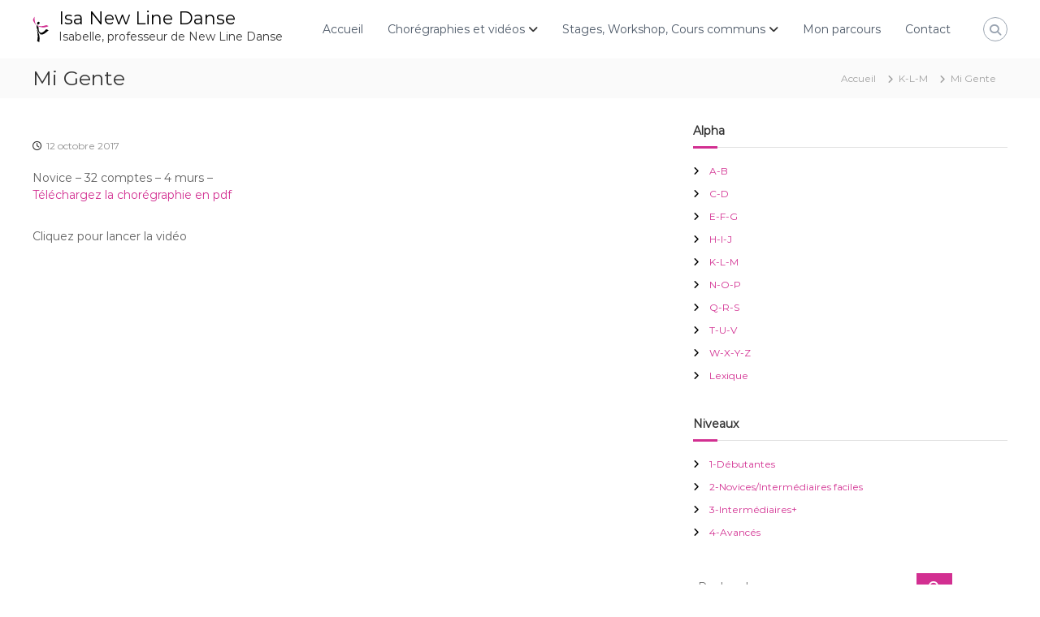

--- FILE ---
content_type: text/html; charset=UTF-8
request_url: https://www.isanewlinedanse.fr/mi-gente/
body_size: 12108
content:
<!DOCTYPE html>
<html lang="fr-FR">
<head>
<meta charset="UTF-8">
<meta name="viewport" content="width=device-width, initial-scale=1">
<link rel="profile" href="https://gmpg.org/xfn/11">

<title>Mi Gente &#8211; Isa New Line Danse</title>
<meta name='robots' content='max-image-preview:large' />
	<style>img:is([sizes="auto" i], [sizes^="auto," i]) { contain-intrinsic-size: 3000px 1500px }</style>
	<link rel="alternate" type="application/rss+xml" title="Isa New Line Danse &raquo; Flux" href="https://www.isanewlinedanse.fr/feed/" />
<link rel="alternate" type="application/rss+xml" title="Isa New Line Danse &raquo; Flux des commentaires" href="https://www.isanewlinedanse.fr/comments/feed/" />
<link rel="alternate" type="text/calendar" title="Isa New Line Danse &raquo; Flux iCal" href="https://www.isanewlinedanse.fr/evenements/?ical=1" />
<link rel="alternate" type="application/rss+xml" title="Isa New Line Danse &raquo; Mi Gente Flux des commentaires" href="https://www.isanewlinedanse.fr/mi-gente/feed/" />
<script type="text/javascript">
/* <![CDATA[ */
window._wpemojiSettings = {"baseUrl":"https:\/\/s.w.org\/images\/core\/emoji\/16.0.1\/72x72\/","ext":".png","svgUrl":"https:\/\/s.w.org\/images\/core\/emoji\/16.0.1\/svg\/","svgExt":".svg","source":{"concatemoji":"https:\/\/www.isanewlinedanse.fr\/wp-includes\/js\/wp-emoji-release.min.js?ver=6.8.3"}};
/*! This file is auto-generated */
!function(s,n){var o,i,e;function c(e){try{var t={supportTests:e,timestamp:(new Date).valueOf()};sessionStorage.setItem(o,JSON.stringify(t))}catch(e){}}function p(e,t,n){e.clearRect(0,0,e.canvas.width,e.canvas.height),e.fillText(t,0,0);var t=new Uint32Array(e.getImageData(0,0,e.canvas.width,e.canvas.height).data),a=(e.clearRect(0,0,e.canvas.width,e.canvas.height),e.fillText(n,0,0),new Uint32Array(e.getImageData(0,0,e.canvas.width,e.canvas.height).data));return t.every(function(e,t){return e===a[t]})}function u(e,t){e.clearRect(0,0,e.canvas.width,e.canvas.height),e.fillText(t,0,0);for(var n=e.getImageData(16,16,1,1),a=0;a<n.data.length;a++)if(0!==n.data[a])return!1;return!0}function f(e,t,n,a){switch(t){case"flag":return n(e,"\ud83c\udff3\ufe0f\u200d\u26a7\ufe0f","\ud83c\udff3\ufe0f\u200b\u26a7\ufe0f")?!1:!n(e,"\ud83c\udde8\ud83c\uddf6","\ud83c\udde8\u200b\ud83c\uddf6")&&!n(e,"\ud83c\udff4\udb40\udc67\udb40\udc62\udb40\udc65\udb40\udc6e\udb40\udc67\udb40\udc7f","\ud83c\udff4\u200b\udb40\udc67\u200b\udb40\udc62\u200b\udb40\udc65\u200b\udb40\udc6e\u200b\udb40\udc67\u200b\udb40\udc7f");case"emoji":return!a(e,"\ud83e\udedf")}return!1}function g(e,t,n,a){var r="undefined"!=typeof WorkerGlobalScope&&self instanceof WorkerGlobalScope?new OffscreenCanvas(300,150):s.createElement("canvas"),o=r.getContext("2d",{willReadFrequently:!0}),i=(o.textBaseline="top",o.font="600 32px Arial",{});return e.forEach(function(e){i[e]=t(o,e,n,a)}),i}function t(e){var t=s.createElement("script");t.src=e,t.defer=!0,s.head.appendChild(t)}"undefined"!=typeof Promise&&(o="wpEmojiSettingsSupports",i=["flag","emoji"],n.supports={everything:!0,everythingExceptFlag:!0},e=new Promise(function(e){s.addEventListener("DOMContentLoaded",e,{once:!0})}),new Promise(function(t){var n=function(){try{var e=JSON.parse(sessionStorage.getItem(o));if("object"==typeof e&&"number"==typeof e.timestamp&&(new Date).valueOf()<e.timestamp+604800&&"object"==typeof e.supportTests)return e.supportTests}catch(e){}return null}();if(!n){if("undefined"!=typeof Worker&&"undefined"!=typeof OffscreenCanvas&&"undefined"!=typeof URL&&URL.createObjectURL&&"undefined"!=typeof Blob)try{var e="postMessage("+g.toString()+"("+[JSON.stringify(i),f.toString(),p.toString(),u.toString()].join(",")+"));",a=new Blob([e],{type:"text/javascript"}),r=new Worker(URL.createObjectURL(a),{name:"wpTestEmojiSupports"});return void(r.onmessage=function(e){c(n=e.data),r.terminate(),t(n)})}catch(e){}c(n=g(i,f,p,u))}t(n)}).then(function(e){for(var t in e)n.supports[t]=e[t],n.supports.everything=n.supports.everything&&n.supports[t],"flag"!==t&&(n.supports.everythingExceptFlag=n.supports.everythingExceptFlag&&n.supports[t]);n.supports.everythingExceptFlag=n.supports.everythingExceptFlag&&!n.supports.flag,n.DOMReady=!1,n.readyCallback=function(){n.DOMReady=!0}}).then(function(){return e}).then(function(){var e;n.supports.everything||(n.readyCallback(),(e=n.source||{}).concatemoji?t(e.concatemoji):e.wpemoji&&e.twemoji&&(t(e.twemoji),t(e.wpemoji)))}))}((window,document),window._wpemojiSettings);
/* ]]> */
</script>
<style id='wp-emoji-styles-inline-css' type='text/css'>

	img.wp-smiley, img.emoji {
		display: inline !important;
		border: none !important;
		box-shadow: none !important;
		height: 1em !important;
		width: 1em !important;
		margin: 0 0.07em !important;
		vertical-align: -0.1em !important;
		background: none !important;
		padding: 0 !important;
	}
</style>
<link rel='stylesheet' id='wp-block-library-css' href='https://www.isanewlinedanse.fr/wp-includes/css/dist/block-library/style.min.css?ver=6.8.3' type='text/css' media='all' />
<style id='wp-block-library-theme-inline-css' type='text/css'>
.wp-block-audio :where(figcaption){color:#555;font-size:13px;text-align:center}.is-dark-theme .wp-block-audio :where(figcaption){color:#ffffffa6}.wp-block-audio{margin:0 0 1em}.wp-block-code{border:1px solid #ccc;border-radius:4px;font-family:Menlo,Consolas,monaco,monospace;padding:.8em 1em}.wp-block-embed :where(figcaption){color:#555;font-size:13px;text-align:center}.is-dark-theme .wp-block-embed :where(figcaption){color:#ffffffa6}.wp-block-embed{margin:0 0 1em}.blocks-gallery-caption{color:#555;font-size:13px;text-align:center}.is-dark-theme .blocks-gallery-caption{color:#ffffffa6}:root :where(.wp-block-image figcaption){color:#555;font-size:13px;text-align:center}.is-dark-theme :root :where(.wp-block-image figcaption){color:#ffffffa6}.wp-block-image{margin:0 0 1em}.wp-block-pullquote{border-bottom:4px solid;border-top:4px solid;color:currentColor;margin-bottom:1.75em}.wp-block-pullquote cite,.wp-block-pullquote footer,.wp-block-pullquote__citation{color:currentColor;font-size:.8125em;font-style:normal;text-transform:uppercase}.wp-block-quote{border-left:.25em solid;margin:0 0 1.75em;padding-left:1em}.wp-block-quote cite,.wp-block-quote footer{color:currentColor;font-size:.8125em;font-style:normal;position:relative}.wp-block-quote:where(.has-text-align-right){border-left:none;border-right:.25em solid;padding-left:0;padding-right:1em}.wp-block-quote:where(.has-text-align-center){border:none;padding-left:0}.wp-block-quote.is-large,.wp-block-quote.is-style-large,.wp-block-quote:where(.is-style-plain){border:none}.wp-block-search .wp-block-search__label{font-weight:700}.wp-block-search__button{border:1px solid #ccc;padding:.375em .625em}:where(.wp-block-group.has-background){padding:1.25em 2.375em}.wp-block-separator.has-css-opacity{opacity:.4}.wp-block-separator{border:none;border-bottom:2px solid;margin-left:auto;margin-right:auto}.wp-block-separator.has-alpha-channel-opacity{opacity:1}.wp-block-separator:not(.is-style-wide):not(.is-style-dots){width:100px}.wp-block-separator.has-background:not(.is-style-dots){border-bottom:none;height:1px}.wp-block-separator.has-background:not(.is-style-wide):not(.is-style-dots){height:2px}.wp-block-table{margin:0 0 1em}.wp-block-table td,.wp-block-table th{word-break:normal}.wp-block-table :where(figcaption){color:#555;font-size:13px;text-align:center}.is-dark-theme .wp-block-table :where(figcaption){color:#ffffffa6}.wp-block-video :where(figcaption){color:#555;font-size:13px;text-align:center}.is-dark-theme .wp-block-video :where(figcaption){color:#ffffffa6}.wp-block-video{margin:0 0 1em}:root :where(.wp-block-template-part.has-background){margin-bottom:0;margin-top:0;padding:1.25em 2.375em}
</style>
<style id='classic-theme-styles-inline-css' type='text/css'>
/*! This file is auto-generated */
.wp-block-button__link{color:#fff;background-color:#32373c;border-radius:9999px;box-shadow:none;text-decoration:none;padding:calc(.667em + 2px) calc(1.333em + 2px);font-size:1.125em}.wp-block-file__button{background:#32373c;color:#fff;text-decoration:none}
</style>
<style id='global-styles-inline-css' type='text/css'>
:root{--wp--preset--aspect-ratio--square: 1;--wp--preset--aspect-ratio--4-3: 4/3;--wp--preset--aspect-ratio--3-4: 3/4;--wp--preset--aspect-ratio--3-2: 3/2;--wp--preset--aspect-ratio--2-3: 2/3;--wp--preset--aspect-ratio--16-9: 16/9;--wp--preset--aspect-ratio--9-16: 9/16;--wp--preset--color--black: #000000;--wp--preset--color--cyan-bluish-gray: #abb8c3;--wp--preset--color--white: #ffffff;--wp--preset--color--pale-pink: #f78da7;--wp--preset--color--vivid-red: #cf2e2e;--wp--preset--color--luminous-vivid-orange: #ff6900;--wp--preset--color--luminous-vivid-amber: #fcb900;--wp--preset--color--light-green-cyan: #7bdcb5;--wp--preset--color--vivid-green-cyan: #00d084;--wp--preset--color--pale-cyan-blue: #8ed1fc;--wp--preset--color--vivid-cyan-blue: #0693e3;--wp--preset--color--vivid-purple: #9b51e0;--wp--preset--gradient--vivid-cyan-blue-to-vivid-purple: linear-gradient(135deg,rgba(6,147,227,1) 0%,rgb(155,81,224) 100%);--wp--preset--gradient--light-green-cyan-to-vivid-green-cyan: linear-gradient(135deg,rgb(122,220,180) 0%,rgb(0,208,130) 100%);--wp--preset--gradient--luminous-vivid-amber-to-luminous-vivid-orange: linear-gradient(135deg,rgba(252,185,0,1) 0%,rgba(255,105,0,1) 100%);--wp--preset--gradient--luminous-vivid-orange-to-vivid-red: linear-gradient(135deg,rgba(255,105,0,1) 0%,rgb(207,46,46) 100%);--wp--preset--gradient--very-light-gray-to-cyan-bluish-gray: linear-gradient(135deg,rgb(238,238,238) 0%,rgb(169,184,195) 100%);--wp--preset--gradient--cool-to-warm-spectrum: linear-gradient(135deg,rgb(74,234,220) 0%,rgb(151,120,209) 20%,rgb(207,42,186) 40%,rgb(238,44,130) 60%,rgb(251,105,98) 80%,rgb(254,248,76) 100%);--wp--preset--gradient--blush-light-purple: linear-gradient(135deg,rgb(255,206,236) 0%,rgb(152,150,240) 100%);--wp--preset--gradient--blush-bordeaux: linear-gradient(135deg,rgb(254,205,165) 0%,rgb(254,45,45) 50%,rgb(107,0,62) 100%);--wp--preset--gradient--luminous-dusk: linear-gradient(135deg,rgb(255,203,112) 0%,rgb(199,81,192) 50%,rgb(65,88,208) 100%);--wp--preset--gradient--pale-ocean: linear-gradient(135deg,rgb(255,245,203) 0%,rgb(182,227,212) 50%,rgb(51,167,181) 100%);--wp--preset--gradient--electric-grass: linear-gradient(135deg,rgb(202,248,128) 0%,rgb(113,206,126) 100%);--wp--preset--gradient--midnight: linear-gradient(135deg,rgb(2,3,129) 0%,rgb(40,116,252) 100%);--wp--preset--font-size--small: 13px;--wp--preset--font-size--medium: 20px;--wp--preset--font-size--large: 36px;--wp--preset--font-size--x-large: 42px;--wp--preset--spacing--20: 0.44rem;--wp--preset--spacing--30: 0.67rem;--wp--preset--spacing--40: 1rem;--wp--preset--spacing--50: 1.5rem;--wp--preset--spacing--60: 2.25rem;--wp--preset--spacing--70: 3.38rem;--wp--preset--spacing--80: 5.06rem;--wp--preset--shadow--natural: 6px 6px 9px rgba(0, 0, 0, 0.2);--wp--preset--shadow--deep: 12px 12px 50px rgba(0, 0, 0, 0.4);--wp--preset--shadow--sharp: 6px 6px 0px rgba(0, 0, 0, 0.2);--wp--preset--shadow--outlined: 6px 6px 0px -3px rgba(255, 255, 255, 1), 6px 6px rgba(0, 0, 0, 1);--wp--preset--shadow--crisp: 6px 6px 0px rgba(0, 0, 0, 1);}:where(.is-layout-flex){gap: 0.5em;}:where(.is-layout-grid){gap: 0.5em;}body .is-layout-flex{display: flex;}.is-layout-flex{flex-wrap: wrap;align-items: center;}.is-layout-flex > :is(*, div){margin: 0;}body .is-layout-grid{display: grid;}.is-layout-grid > :is(*, div){margin: 0;}:where(.wp-block-columns.is-layout-flex){gap: 2em;}:where(.wp-block-columns.is-layout-grid){gap: 2em;}:where(.wp-block-post-template.is-layout-flex){gap: 1.25em;}:where(.wp-block-post-template.is-layout-grid){gap: 1.25em;}.has-black-color{color: var(--wp--preset--color--black) !important;}.has-cyan-bluish-gray-color{color: var(--wp--preset--color--cyan-bluish-gray) !important;}.has-white-color{color: var(--wp--preset--color--white) !important;}.has-pale-pink-color{color: var(--wp--preset--color--pale-pink) !important;}.has-vivid-red-color{color: var(--wp--preset--color--vivid-red) !important;}.has-luminous-vivid-orange-color{color: var(--wp--preset--color--luminous-vivid-orange) !important;}.has-luminous-vivid-amber-color{color: var(--wp--preset--color--luminous-vivid-amber) !important;}.has-light-green-cyan-color{color: var(--wp--preset--color--light-green-cyan) !important;}.has-vivid-green-cyan-color{color: var(--wp--preset--color--vivid-green-cyan) !important;}.has-pale-cyan-blue-color{color: var(--wp--preset--color--pale-cyan-blue) !important;}.has-vivid-cyan-blue-color{color: var(--wp--preset--color--vivid-cyan-blue) !important;}.has-vivid-purple-color{color: var(--wp--preset--color--vivid-purple) !important;}.has-black-background-color{background-color: var(--wp--preset--color--black) !important;}.has-cyan-bluish-gray-background-color{background-color: var(--wp--preset--color--cyan-bluish-gray) !important;}.has-white-background-color{background-color: var(--wp--preset--color--white) !important;}.has-pale-pink-background-color{background-color: var(--wp--preset--color--pale-pink) !important;}.has-vivid-red-background-color{background-color: var(--wp--preset--color--vivid-red) !important;}.has-luminous-vivid-orange-background-color{background-color: var(--wp--preset--color--luminous-vivid-orange) !important;}.has-luminous-vivid-amber-background-color{background-color: var(--wp--preset--color--luminous-vivid-amber) !important;}.has-light-green-cyan-background-color{background-color: var(--wp--preset--color--light-green-cyan) !important;}.has-vivid-green-cyan-background-color{background-color: var(--wp--preset--color--vivid-green-cyan) !important;}.has-pale-cyan-blue-background-color{background-color: var(--wp--preset--color--pale-cyan-blue) !important;}.has-vivid-cyan-blue-background-color{background-color: var(--wp--preset--color--vivid-cyan-blue) !important;}.has-vivid-purple-background-color{background-color: var(--wp--preset--color--vivid-purple) !important;}.has-black-border-color{border-color: var(--wp--preset--color--black) !important;}.has-cyan-bluish-gray-border-color{border-color: var(--wp--preset--color--cyan-bluish-gray) !important;}.has-white-border-color{border-color: var(--wp--preset--color--white) !important;}.has-pale-pink-border-color{border-color: var(--wp--preset--color--pale-pink) !important;}.has-vivid-red-border-color{border-color: var(--wp--preset--color--vivid-red) !important;}.has-luminous-vivid-orange-border-color{border-color: var(--wp--preset--color--luminous-vivid-orange) !important;}.has-luminous-vivid-amber-border-color{border-color: var(--wp--preset--color--luminous-vivid-amber) !important;}.has-light-green-cyan-border-color{border-color: var(--wp--preset--color--light-green-cyan) !important;}.has-vivid-green-cyan-border-color{border-color: var(--wp--preset--color--vivid-green-cyan) !important;}.has-pale-cyan-blue-border-color{border-color: var(--wp--preset--color--pale-cyan-blue) !important;}.has-vivid-cyan-blue-border-color{border-color: var(--wp--preset--color--vivid-cyan-blue) !important;}.has-vivid-purple-border-color{border-color: var(--wp--preset--color--vivid-purple) !important;}.has-vivid-cyan-blue-to-vivid-purple-gradient-background{background: var(--wp--preset--gradient--vivid-cyan-blue-to-vivid-purple) !important;}.has-light-green-cyan-to-vivid-green-cyan-gradient-background{background: var(--wp--preset--gradient--light-green-cyan-to-vivid-green-cyan) !important;}.has-luminous-vivid-amber-to-luminous-vivid-orange-gradient-background{background: var(--wp--preset--gradient--luminous-vivid-amber-to-luminous-vivid-orange) !important;}.has-luminous-vivid-orange-to-vivid-red-gradient-background{background: var(--wp--preset--gradient--luminous-vivid-orange-to-vivid-red) !important;}.has-very-light-gray-to-cyan-bluish-gray-gradient-background{background: var(--wp--preset--gradient--very-light-gray-to-cyan-bluish-gray) !important;}.has-cool-to-warm-spectrum-gradient-background{background: var(--wp--preset--gradient--cool-to-warm-spectrum) !important;}.has-blush-light-purple-gradient-background{background: var(--wp--preset--gradient--blush-light-purple) !important;}.has-blush-bordeaux-gradient-background{background: var(--wp--preset--gradient--blush-bordeaux) !important;}.has-luminous-dusk-gradient-background{background: var(--wp--preset--gradient--luminous-dusk) !important;}.has-pale-ocean-gradient-background{background: var(--wp--preset--gradient--pale-ocean) !important;}.has-electric-grass-gradient-background{background: var(--wp--preset--gradient--electric-grass) !important;}.has-midnight-gradient-background{background: var(--wp--preset--gradient--midnight) !important;}.has-small-font-size{font-size: var(--wp--preset--font-size--small) !important;}.has-medium-font-size{font-size: var(--wp--preset--font-size--medium) !important;}.has-large-font-size{font-size: var(--wp--preset--font-size--large) !important;}.has-x-large-font-size{font-size: var(--wp--preset--font-size--x-large) !important;}
:where(.wp-block-post-template.is-layout-flex){gap: 1.25em;}:where(.wp-block-post-template.is-layout-grid){gap: 1.25em;}
:where(.wp-block-columns.is-layout-flex){gap: 2em;}:where(.wp-block-columns.is-layout-grid){gap: 2em;}
:root :where(.wp-block-pullquote){font-size: 1.5em;line-height: 1.6;}
</style>
<link rel='stylesheet' id='dashicons-css' href='https://www.isanewlinedanse.fr/wp-includes/css/dashicons.min.css?ver=6.8.3' type='text/css' media='all' />
<link rel='stylesheet' id='everest-forms-general-css' href='https://www.isanewlinedanse.fr/wp-content/plugins/everest-forms/assets/css/everest-forms.css?ver=3.2.2' type='text/css' media='all' />
<link rel='stylesheet' id='jquery-intl-tel-input-css' href='https://www.isanewlinedanse.fr/wp-content/plugins/everest-forms/assets/css/intlTelInput.css?ver=3.2.2' type='text/css' media='all' />
<link rel='stylesheet' id='foobox-free-min-css' href='https://www.isanewlinedanse.fr/wp-content/plugins/foobox-image-lightbox/free/css/foobox.free.min.css?ver=2.7.34' type='text/css' media='all' />
<link rel='stylesheet' id='font-awesome-4-css' href='https://www.isanewlinedanse.fr/wp-content/themes/flash/css/v4-shims.min.css?ver=4.7.0' type='text/css' media='all' />
<link rel='stylesheet' id='font-awesome-all-css' href='https://www.isanewlinedanse.fr/wp-content/themes/flash/css/all.min.css?ver=6.7.2' type='text/css' media='all' />
<link rel='stylesheet' id='font-awesome-solid-css' href='https://www.isanewlinedanse.fr/wp-content/themes/flash/css/solid.min.css?ver=6.7.2' type='text/css' media='all' />
<link rel='stylesheet' id='font-awesome-regular-css' href='https://www.isanewlinedanse.fr/wp-content/themes/flash/css/regular.min.css?ver=6.7.2' type='text/css' media='all' />
<link rel='stylesheet' id='font-awesome-brands-css' href='https://www.isanewlinedanse.fr/wp-content/themes/flash/css/brands.min.css?ver=6.7.2' type='text/css' media='all' />
<link rel='stylesheet' id='flash-style-css' href='https://www.isanewlinedanse.fr/wp-content/themes/flash/style.css?ver=6.8.3' type='text/css' media='all' />
<style id='flash-style-inline-css' type='text/css'>

	/* Custom Link Color */
	#site-navigation ul li:hover > a, #site-navigation ul li.current-menu-item > a, #site-navigation ul li.current_page_item > a, #site-navigation ul li.current_page_ancestor > a, #site-navigation ul li.current-menu-ancestor > a,#site-navigation ul.sub-menu li:hover > a,#site-navigation ul li ul.sub-menu li.menu-item-has-children ul li:hover > a,#site-navigation ul li ul.sub-menu li.menu-item-has-children:hover > .menu-item,body.transparent #masthead .header-bottom #site-navigation ul li:hover > .menu-item,body.transparent #masthead .header-bottom #site-navigation ul li:hover > a,body.transparent #masthead .header-bottom #site-navigation ul.sub-menu li:hover > a,body.transparent #masthead .header-bottom #site-navigation ul.sub-menu li.menu-item-has-children ul li:hover > a,body.transparent.header-sticky #masthead-sticky-wrapper #masthead .header-bottom #site-navigation ul.sub-menu li > a:hover,.tg-service-widget .service-title-wrap a:hover,.tg-service-widget .service-more,.feature-product-section .button-group button:hover ,.fun-facts-section .fun-facts-icon-wrap,.fun-facts-section .tg-fun-facts-widget.tg-fun-facts-layout-2 .counter-wrapper,.blog-section .tg-blog-widget-layout-2 .blog-content .read-more-container .read-more a,footer.footer-layout #top-footer .widget-title::first-letter,footer.footer-layout #top-footer .widget ul li a:hover,footer.footer-layout #bottom-footer .copyright .copyright-text a:hover,footer.footer-layout #bottom-footer .footer-menu ul li a:hover,.archive #primary .entry-content-block h2.entry-title a:hover,.blog #primary .entry-content-block h2.entry-title a:hover,#secondary .widget ul li a:hover,.woocommerce-Price-amount.amount,.team-wrapper .team-content-wrapper .team-social a:hover,.testimonial-container .testimonial-wrapper .testimonial-slide .testominial-content-wrapper .testimonial-icon,.footer-menu li a:hover,.tg-feature-product-filter-layout .button.is-checked:hover,.testimonial-container .testimonial-icon,#site-navigation ul li.menu-item-has-children:hover > .sub-toggle,.woocommerce-error::before, .woocommerce-info::before, .woocommerce-message::before,#primary .post .entry-content-block .entry-meta a:hover,#primary .post .entry-content-block .entry-meta span:hover,.entry-meta span:hover a,.post .entry-content-block .entry-footer span a:hover,#secondary .widget ul li a,#comments .comment-list article.comment-body .reply a,.tg-slider-widget .btn-wrapper a,.entry-content a, .related-posts-wrapper .entry-title a:hover,
		.related-posts-wrapper .entry-meta > span a:hover{
			color: #d22f91;
	}

	.blog-section .tg-blog-widget-layout-1 .tg-blog-widget:hover, #scroll-up,.header-bottom .search-wrap .search-box .searchform .btn:hover,.header-bottom .cart-wrap .flash-cart-views a span,body.transparent #masthead .header-bottom #site-navigation ul li a::before,.tg-slider-widget.slider-dark .btn-wrapper a:hover, .section-title:after,.about-section .about-content-wrapper .btn-wrapper a,.tg-service-widget .service-icon-wrap,.team-wrapper .team-content-wrapper .team-designation:after,.call-to-action-section .btn-wrapper a:hover,.blog-section .tg-blog-widget-layout-1:hover,.blog-section .tg-blog-widget-layout-2 .post-image .entry-date,.blog-section .tg-blog-widget-layout-2 .blog-content .post-readmore,.pricing-table-section .tg-pricing-table-widget:hover,.pricing-table-section .tg-pricing-table-widget.tg-pricing-table-layout-2 .pricing,.pricing-table-section .tg-pricing-table-widget.tg-pricing-table-layout-2 .btn-wrapper a,footer.footer-layout #top-footer .widget_tag_cloud .tagcloud a:hover,#secondary .widget-title:after, #secondary .searchform .btn:hover,#primary .searchform .btn:hover,  #respond #commentform .form-submit input,.woocommerce span.onsale, .woocommerce ul.products li.product .onsale,.woocommerce ul.products li.product .button,.woocommerce #respond input#submit.alt,.woocommerce a.button.alt,.woocommerce button.button.alt,.woocommerce input.button.alt,.added_to_cart.wc-forward,.testimonial-container .swiper-pagination.testimonial-pager .swiper-pagination-bullet:hover, .testimonial-container .swiper-pagination.testimonial-pager .swiper-pagination-bullet.swiper-pagination-bullet-active,.header-bottom .searchform .btn,.navigation .nav-links a:hover, .bttn:hover, button, input[type="button"]:hover, input[type="reset"]:hover, input[type="submit"]:hover,.tg-slider-widget .btn-wrapper a:hover  {
		background-color: #d22f91;
	}
	.feature-product-section .tg-feature-product-layout-2 .tg-container .tg-column-wrapper .tg-feature-product-widget .featured-image-desc, .tg-team-widget.tg-team-layout-3 .team-wrapper .team-img .team-social {
		background-color: rgba( 210, 47, 145, 0.8);
	}
	#respond #commentform .form-submit input:hover{
	background-color: #be1b7d;
	}

	.tg-slider-widget.slider-dark .btn-wrapper a:hover,.call-to-action-section .btn-wrapper a:hover,footer.footer-layout #top-footer .widget_tag_cloud .tagcloud a:hover,.woocommerce-error, .woocommerce-info, .woocommerce-message,#comments .comment-list article.comment-body .reply a::before,.tg-slider-widget .btn-wrapper a, .tg-slider-widget .btn-wrapper a:hover {
		border-color: #d22f91;
	}
	body.transparent.header-sticky #masthead-sticky-wrapper.is-sticky #site-navigation ul li.current-flash-item a, #site-navigation ul li.current-flash-item a, body.transparent.header-sticky #masthead-sticky-wrapper #site-navigation ul li:hover > a,body.transparent #site-navigation ul li:hover .sub-toggle{
			color: #d22f91;
		}

	.tg-service-widget .service-icon-wrap:after{
			border-top-color: #d22f91;
		}
	body.transparent.header-sticky #masthead-sticky-wrapper .search-wrap .search-icon:hover, body.transparent .search-wrap .search-icon:hover, .header-bottom .search-wrap .search-icon:hover {
	  border-color: #d22f91;
	}
	body.transparent.header-sticky #masthead-sticky-wrapper .search-wrap .search-icon:hover, body.transparent #masthead .header-bottom .search-wrap .search-icon:hover, .header-bottom .search-wrap .search-icon:hover,.breadcrumb-trail.breadcrumbs .trail-items li:first-child span:hover,.breadcrumb-trail.breadcrumbs .trail-items li span:hover a {
	  color: #d22f91;
	}
	.woocommerce ul.products li.product .button:hover, .woocommerce #respond input#submit.alt:hover, .woocommerce a.button.alt:hover, .woocommerce button.button.alt:hover, .woocommerce input.button.alt:hover,.added_to_cart.wc-forward:hover{
		background-color: #be1b7d;
	}
	#preloader-background span {
		background-color: #be1b7d;
	}
	#preloader-background span {
		--primary-color : #be1b7d;
	}
	.feature-product-section .tg-feature-product-widget .featured-image-desc::before,.blog-section .row:nth-child(odd) .tg-blog-widget:hover .post-image::before{
			border-right-color: #d22f91;
		}
	.feature-product-section .tg-feature-product-widget .featured-image-desc::before,.blog-section .row:nth-child(odd) .tg-blog-widget:hover .post-image::before,footer.footer-layout #top-footer .widget-title,.blog-section .row:nth-child(2n) .tg-blog-widget:hover .post-image::before{
		border-left-color: #d22f91;
	}
	.blog-section .tg-blog-widget-layout-2 .entry-title a:hover,
	.blog-section .tg-blog-widget-layout-2 .tg-blog-widget:hover .blog-content .entry-title a:hover,
	.tg-blog-widget-layout-2 .read-more-container .entry-author:hover a,
	.tg-blog-widget-layout-2 .read-more-container .entry-author:hover,
	.blog-section .tg-blog-widget-layout-2 .read-more-container .read-more:hover a{
			color: #be1b7d;
		}

	.tg-service-widget .service-more:hover{
		color: #be1b7d;
	}

	@media(max-width: 980px){
		#site-navigation ul li.menu-item-has-children span.sub-toggle {
			background-color: #d22f91;
		}
	}

		@media screen and (min-width: 56.875em) {
			.main-navigation li:hover > a,
			.main-navigation li.focus > a {
				color: #d22f91;
			}
		}
	
</style>
<link rel='stylesheet' id='responsive-css' href='https://www.isanewlinedanse.fr/wp-content/themes/flash/css/responsive.min.css?ver=6.8.3' type='text/css' media='' />
<style id='akismet-widget-style-inline-css' type='text/css'>

			.a-stats {
				--akismet-color-mid-green: #357b49;
				--akismet-color-white: #fff;
				--akismet-color-light-grey: #f6f7f7;

				max-width: 350px;
				width: auto;
			}

			.a-stats * {
				all: unset;
				box-sizing: border-box;
			}

			.a-stats strong {
				font-weight: 600;
			}

			.a-stats a.a-stats__link,
			.a-stats a.a-stats__link:visited,
			.a-stats a.a-stats__link:active {
				background: var(--akismet-color-mid-green);
				border: none;
				box-shadow: none;
				border-radius: 8px;
				color: var(--akismet-color-white);
				cursor: pointer;
				display: block;
				font-family: -apple-system, BlinkMacSystemFont, 'Segoe UI', 'Roboto', 'Oxygen-Sans', 'Ubuntu', 'Cantarell', 'Helvetica Neue', sans-serif;
				font-weight: 500;
				padding: 12px;
				text-align: center;
				text-decoration: none;
				transition: all 0.2s ease;
			}

			/* Extra specificity to deal with TwentyTwentyOne focus style */
			.widget .a-stats a.a-stats__link:focus {
				background: var(--akismet-color-mid-green);
				color: var(--akismet-color-white);
				text-decoration: none;
			}

			.a-stats a.a-stats__link:hover {
				filter: brightness(110%);
				box-shadow: 0 4px 12px rgba(0, 0, 0, 0.06), 0 0 2px rgba(0, 0, 0, 0.16);
			}

			.a-stats .count {
				color: var(--akismet-color-white);
				display: block;
				font-size: 1.5em;
				line-height: 1.4;
				padding: 0 13px;
				white-space: nowrap;
			}
		
</style>
<script type="text/javascript" src="https://www.isanewlinedanse.fr/wp-includes/js/jquery/jquery.min.js?ver=3.7.1" id="jquery-core-js"></script>
<script type="text/javascript" src="https://www.isanewlinedanse.fr/wp-includes/js/jquery/jquery-migrate.min.js?ver=3.4.1" id="jquery-migrate-js"></script>
<script type="text/javascript" id="foobox-free-min-js-before">
/* <![CDATA[ */
/* Run FooBox FREE (v2.7.34) */
var FOOBOX = window.FOOBOX = {
	ready: true,
	disableOthers: false,
	o: {wordpress: { enabled: true }, countMessage:'image %index of %total', captions: { dataTitle: ["captionTitle","title"], dataDesc: ["captionDesc","description"] }, rel: '', excludes:'.fbx-link,.nofoobox,.nolightbox,a[href*="pinterest.com/pin/create/button/"]', affiliate : { enabled: false }},
	selectors: [
		".gallery", ".wp-block-gallery", ".wp-caption", ".wp-block-image", "a:has(img[class*=wp-image-])", ".foobox"
	],
	pre: function( $ ){
		// Custom JavaScript (Pre)
		
	},
	post: function( $ ){
		// Custom JavaScript (Post)
		
		// Custom Captions Code
		
	},
	custom: function( $ ){
		// Custom Extra JS
		
	}
};
/* ]]> */
</script>
<script type="text/javascript" src="https://www.isanewlinedanse.fr/wp-content/plugins/foobox-image-lightbox/free/js/foobox.free.min.js?ver=2.7.34" id="foobox-free-min-js"></script>
<link rel="https://api.w.org/" href="https://www.isanewlinedanse.fr/wp-json/" /><link rel="alternate" title="JSON" type="application/json" href="https://www.isanewlinedanse.fr/wp-json/wp/v2/posts/984" /><link rel="EditURI" type="application/rsd+xml" title="RSD" href="https://www.isanewlinedanse.fr/xmlrpc.php?rsd" />
<meta name="generator" content="WordPress 6.8.3" />
<meta name="generator" content="Everest Forms 3.2.2" />
<link rel="canonical" href="https://www.isanewlinedanse.fr/mi-gente/" />
<link rel='shortlink' href='https://www.isanewlinedanse.fr/?p=984' />
<link rel="alternate" title="oEmbed (JSON)" type="application/json+oembed" href="https://www.isanewlinedanse.fr/wp-json/oembed/1.0/embed?url=https%3A%2F%2Fwww.isanewlinedanse.fr%2Fmi-gente%2F" />
<link rel="alternate" title="oEmbed (XML)" type="text/xml+oembed" href="https://www.isanewlinedanse.fr/wp-json/oembed/1.0/embed?url=https%3A%2F%2Fwww.isanewlinedanse.fr%2Fmi-gente%2F&#038;format=xml" />
<!-- start Simple Custom CSS and JS -->
<style type="text/css">
/*Permet de faire prendre toute la largeur sur la page chorégraphie*/
.blog .entry-content-block {width:100%;}

/*Suppression de l'incone + dans le widget compteurs animés*/
.fa-plus{display:none;}

/*Changement de coleur du widget compteurs animés*/
.fun-facts-section{ color:#000; }
.fun-facts-section .fun-facts-title-wrap{ color:#000; }

/*Changement de position des textes du widget slider*/
.tg-slider-widget .slider-content{top:70%; bottom:30%;}

/*Suppression des résumés des choré dans la page archives*/
/*.entry-content-block .entry-content p{display:none;}*/
</style>
<!-- end Simple Custom CSS and JS -->
<meta name="tec-api-version" content="v1"><meta name="tec-api-origin" content="https://www.isanewlinedanse.fr"><link rel="alternate" href="https://www.isanewlinedanse.fr/wp-json/tribe/events/v1/" /><link rel="pingback" href="https://www.isanewlinedanse.fr/xmlrpc.php"><link rel="icon" href="https://www.isanewlinedanse.fr/wp-content/uploads/2014/05/isa-logo-mini.png" sizes="32x32" />
<link rel="icon" href="https://www.isanewlinedanse.fr/wp-content/uploads/2014/05/isa-logo-mini.png" sizes="192x192" />
<link rel="apple-touch-icon" href="https://www.isanewlinedanse.fr/wp-content/uploads/2014/05/isa-logo-mini.png" />
<meta name="msapplication-TileImage" content="https://www.isanewlinedanse.fr/wp-content/uploads/2014/05/isa-logo-mini.png" />
<style id="kirki-inline-styles">body{font-family:Montserrat;font-weight:400;}/* cyrillic-ext */
@font-face {
  font-family: 'Montserrat';
  font-style: normal;
  font-weight: 400;
  font-display: swap;
  src: url(https://www.isanewlinedanse.fr/wp-content/fonts/montserrat/font) format('woff');
  unicode-range: U+0460-052F, U+1C80-1C8A, U+20B4, U+2DE0-2DFF, U+A640-A69F, U+FE2E-FE2F;
}
/* cyrillic */
@font-face {
  font-family: 'Montserrat';
  font-style: normal;
  font-weight: 400;
  font-display: swap;
  src: url(https://www.isanewlinedanse.fr/wp-content/fonts/montserrat/font) format('woff');
  unicode-range: U+0301, U+0400-045F, U+0490-0491, U+04B0-04B1, U+2116;
}
/* vietnamese */
@font-face {
  font-family: 'Montserrat';
  font-style: normal;
  font-weight: 400;
  font-display: swap;
  src: url(https://www.isanewlinedanse.fr/wp-content/fonts/montserrat/font) format('woff');
  unicode-range: U+0102-0103, U+0110-0111, U+0128-0129, U+0168-0169, U+01A0-01A1, U+01AF-01B0, U+0300-0301, U+0303-0304, U+0308-0309, U+0323, U+0329, U+1EA0-1EF9, U+20AB;
}
/* latin-ext */
@font-face {
  font-family: 'Montserrat';
  font-style: normal;
  font-weight: 400;
  font-display: swap;
  src: url(https://www.isanewlinedanse.fr/wp-content/fonts/montserrat/font) format('woff');
  unicode-range: U+0100-02BA, U+02BD-02C5, U+02C7-02CC, U+02CE-02D7, U+02DD-02FF, U+0304, U+0308, U+0329, U+1D00-1DBF, U+1E00-1E9F, U+1EF2-1EFF, U+2020, U+20A0-20AB, U+20AD-20C0, U+2113, U+2C60-2C7F, U+A720-A7FF;
}
/* latin */
@font-face {
  font-family: 'Montserrat';
  font-style: normal;
  font-weight: 400;
  font-display: swap;
  src: url(https://www.isanewlinedanse.fr/wp-content/fonts/montserrat/font) format('woff');
  unicode-range: U+0000-00FF, U+0131, U+0152-0153, U+02BB-02BC, U+02C6, U+02DA, U+02DC, U+0304, U+0308, U+0329, U+2000-206F, U+20AC, U+2122, U+2191, U+2193, U+2212, U+2215, U+FEFF, U+FFFD;
}/* cyrillic-ext */
@font-face {
  font-family: 'Montserrat';
  font-style: normal;
  font-weight: 400;
  font-display: swap;
  src: url(https://www.isanewlinedanse.fr/wp-content/fonts/montserrat/font) format('woff');
  unicode-range: U+0460-052F, U+1C80-1C8A, U+20B4, U+2DE0-2DFF, U+A640-A69F, U+FE2E-FE2F;
}
/* cyrillic */
@font-face {
  font-family: 'Montserrat';
  font-style: normal;
  font-weight: 400;
  font-display: swap;
  src: url(https://www.isanewlinedanse.fr/wp-content/fonts/montserrat/font) format('woff');
  unicode-range: U+0301, U+0400-045F, U+0490-0491, U+04B0-04B1, U+2116;
}
/* vietnamese */
@font-face {
  font-family: 'Montserrat';
  font-style: normal;
  font-weight: 400;
  font-display: swap;
  src: url(https://www.isanewlinedanse.fr/wp-content/fonts/montserrat/font) format('woff');
  unicode-range: U+0102-0103, U+0110-0111, U+0128-0129, U+0168-0169, U+01A0-01A1, U+01AF-01B0, U+0300-0301, U+0303-0304, U+0308-0309, U+0323, U+0329, U+1EA0-1EF9, U+20AB;
}
/* latin-ext */
@font-face {
  font-family: 'Montserrat';
  font-style: normal;
  font-weight: 400;
  font-display: swap;
  src: url(https://www.isanewlinedanse.fr/wp-content/fonts/montserrat/font) format('woff');
  unicode-range: U+0100-02BA, U+02BD-02C5, U+02C7-02CC, U+02CE-02D7, U+02DD-02FF, U+0304, U+0308, U+0329, U+1D00-1DBF, U+1E00-1E9F, U+1EF2-1EFF, U+2020, U+20A0-20AB, U+20AD-20C0, U+2113, U+2C60-2C7F, U+A720-A7FF;
}
/* latin */
@font-face {
  font-family: 'Montserrat';
  font-style: normal;
  font-weight: 400;
  font-display: swap;
  src: url(https://www.isanewlinedanse.fr/wp-content/fonts/montserrat/font) format('woff');
  unicode-range: U+0000-00FF, U+0131, U+0152-0153, U+02BB-02BC, U+02C6, U+02DA, U+02DC, U+0304, U+0308, U+0329, U+2000-206F, U+20AC, U+2122, U+2191, U+2193, U+2212, U+2215, U+FEFF, U+FFFD;
}/* cyrillic-ext */
@font-face {
  font-family: 'Montserrat';
  font-style: normal;
  font-weight: 400;
  font-display: swap;
  src: url(https://www.isanewlinedanse.fr/wp-content/fonts/montserrat/font) format('woff');
  unicode-range: U+0460-052F, U+1C80-1C8A, U+20B4, U+2DE0-2DFF, U+A640-A69F, U+FE2E-FE2F;
}
/* cyrillic */
@font-face {
  font-family: 'Montserrat';
  font-style: normal;
  font-weight: 400;
  font-display: swap;
  src: url(https://www.isanewlinedanse.fr/wp-content/fonts/montserrat/font) format('woff');
  unicode-range: U+0301, U+0400-045F, U+0490-0491, U+04B0-04B1, U+2116;
}
/* vietnamese */
@font-face {
  font-family: 'Montserrat';
  font-style: normal;
  font-weight: 400;
  font-display: swap;
  src: url(https://www.isanewlinedanse.fr/wp-content/fonts/montserrat/font) format('woff');
  unicode-range: U+0102-0103, U+0110-0111, U+0128-0129, U+0168-0169, U+01A0-01A1, U+01AF-01B0, U+0300-0301, U+0303-0304, U+0308-0309, U+0323, U+0329, U+1EA0-1EF9, U+20AB;
}
/* latin-ext */
@font-face {
  font-family: 'Montserrat';
  font-style: normal;
  font-weight: 400;
  font-display: swap;
  src: url(https://www.isanewlinedanse.fr/wp-content/fonts/montserrat/font) format('woff');
  unicode-range: U+0100-02BA, U+02BD-02C5, U+02C7-02CC, U+02CE-02D7, U+02DD-02FF, U+0304, U+0308, U+0329, U+1D00-1DBF, U+1E00-1E9F, U+1EF2-1EFF, U+2020, U+20A0-20AB, U+20AD-20C0, U+2113, U+2C60-2C7F, U+A720-A7FF;
}
/* latin */
@font-face {
  font-family: 'Montserrat';
  font-style: normal;
  font-weight: 400;
  font-display: swap;
  src: url(https://www.isanewlinedanse.fr/wp-content/fonts/montserrat/font) format('woff');
  unicode-range: U+0000-00FF, U+0131, U+0152-0153, U+02BB-02BC, U+02C6, U+02DA, U+02DC, U+0304, U+0308, U+0329, U+2000-206F, U+20AC, U+2122, U+2191, U+2193, U+2212, U+2215, U+FEFF, U+FFFD;
}</style></head>

<body class="wp-singular post-template-default single single-post postid-984 single-format-standard wp-custom-logo wp-embed-responsive wp-theme-flash everest-forms-no-js tribe-no-js  left-logo-right-menu right-sidebar">


<div id="preloader-background">
	<div id="spinners">
		<div id="preloader">
			<span></span>
			<span></span>
			<span></span>
			<span></span>
			<span></span>
		</div>
	</div>
</div>


<div id="page" class="site">
	<a class="skip-link screen-reader-text" href="#content">Aller au contenu</a>

	
	<header id="masthead" class="site-header" role="banner">
				<div class="header-top">
			<div class="tg-container">
				<div class="tg-column-wrapper clearfix">
					<div class="left-content">
											</div>
					<div class="right-content">
											</div>
				</div>
			</div>
		</div>
		
		<div class="header-bottom">
			<div class="tg-container">

				<div class="logo">
										<figure class="logo-image">
						<a href="https://www.isanewlinedanse.fr/" class="custom-logo-link" rel="home"><img width="20" height="32" src="https://www.isanewlinedanse.fr/wp-content/uploads/2014/05/isa-logo-mini.png" class="custom-logo" alt="Isa New Line Danse" decoding="async" /></a>											</figure>
					
					<div class="logo-text site-branding">
													<p class="site-title"><a href="https://www.isanewlinedanse.fr/" rel="home">Isa New Line Danse</a></p>
													<p class="site-description">Isabelle, professeur de New Line Danse</p>
											</div>
				</div>
				<div class="site-navigation-wrapper">
					<nav id="site-navigation" class="main-navigation" role="navigation">
						<div class="menu-toggle">
							<i class="fa fa-bars"></i>
						</div>
						<div class="menu-menu-principal-container"><ul id="primary-menu" class="menu"><li id="menu-item-1539" class="menu-item menu-item-type-post_type menu-item-object-page menu-item-home menu-item-1539"><a href="https://www.isanewlinedanse.fr/">Accueil</a></li>
<li id="menu-item-1550" class="menu-item menu-item-type-post_type menu-item-object-page current_page_parent menu-item-has-children menu-item-1550"><a href="https://www.isanewlinedanse.fr/choregraphies-et-videos/">Chorégraphies et vidéos</a>
<ul class="sub-menu">
	<li id="menu-item-1956" class="menu-item menu-item-type-taxonomy menu-item-object-category menu-item-1956"><a href="https://www.isanewlinedanse.fr/category/nouveautes/">Nouveautés</a></li>
	<li id="menu-item-4872" class="menu-item menu-item-type-post_type menu-item-object-page menu-item-4872"><a href="https://www.isanewlinedanse.fr/liste-des-choregraphies/">Liste des chorégraphies</a></li>
</ul>
</li>
<li id="menu-item-1903" class="menu-item menu-item-type-post_type menu-item-object-page menu-item-has-children menu-item-1903"><a href="https://www.isanewlinedanse.fr/stages-workshop-week-end/">Stages, Workshop, Cours communs</a>
<ul class="sub-menu">
	<li id="menu-item-1729" class="menu-item menu-item-type-post_type_archive menu-item-object-tribe_events menu-item-1729"><a href="https://www.isanewlinedanse.fr/evenements/">Calendrier</a></li>
</ul>
</li>
<li id="menu-item-1598" class="menu-item menu-item-type-post_type menu-item-object-page menu-item-1598"><a href="https://www.isanewlinedanse.fr/mon-parcours/">Mon parcours</a></li>
<li id="menu-item-1624" class="menu-item menu-item-type-post_type menu-item-object-page menu-item-1624"><a href="https://www.isanewlinedanse.fr/contact/">Contact</a></li>
</ul></div>					</nav><!-- #site-navigation -->

					
									</div>

				<div class="header-action-container">
					
										<div class="search-wrap">
						<div class="search-icon">
							<i class="fa fa-search"></i>
						</div>
						<div class="search-box">
							
<form role="search" method="get" class="searchform" action="https://www.isanewlinedanse.fr/">
	<label>
		<span class="screen-reader-text">Rechercher :</span>
		<input type="search" class="search-field" placeholder="Recherche&hellip;" value="" name="s" />
	</label>
	<button type="submit" class="search-submit btn search-btn"><span class="screen-reader-text">Rechercher</span><i class="fa fa-search"></i></button>
</form>
						</div>
					</div>
									</div>
			</div>
		</div>
	</header><!-- #masthead -->

	
	
		<nav id="flash-breadcrumbs" class="breadcrumb-trail breadcrumbs">
		<div class="tg-container">
			<h1 class="trail-title">Mi Gente</h1>			<ul class="trail-items"><li class="trail-item trail-begin"><a class="trail-home" href="https://www.isanewlinedanse.fr" title="Accueil"><span>Accueil</span></a></li><li class="trail-item item-category"><span><a href="https://www.isanewlinedanse.fr/category/k-l-m/">K-L-M</a></span></li><li class="trail-item"><span>Mi Gente</span></li></ul>		</div>
	</nav>
	
	
	<div id="content" class="site-content">
		<div class="tg-container">

	
	<div id="primary" class="content-area">
		<main id="main" class="site-main" role="main">

		
<article id="post-984" class="post-984 post type-post status-publish format-standard hentry category-k-l-m">

	
		
	<div class="entry-content-block">
		<header class="entry-header">
			<div class="entry-title hidden">Mi Gente</div>		</header><!-- .entry-header -->

				<div class="entry-meta">
			<span class="entry-date"><i class="fa fa-clock-o"></i><a href="https://www.isanewlinedanse.fr/mi-gente/" rel="bookmark"><time class="date published" datetime="2017-10-12T19:51:06+02:00">12 octobre 2017</time><time class="updated" datetime="2019-10-12T21:40:04+02:00">12 octobre 2019</time></a></span>		</div><!-- .entry-meta -->
		
		<div class="entry-content">
							<p>Novice &#8211; 32 comptes &#8211; 4 murs &#8211;<br />
<a href="http://www.isanewlinedanse.fr/wp-content/uploads/2017/10/Mi-Gente.pdf" target="_blank" rel="noopener noreferrer">Téléchargez la chorégraphie en pdf</a></p>
<p>Cliquez pour lancer la vidéo</p>
<p><iframe title="Mi gente (line danse)" width="780" height="439" src="https://www.youtube.com/embed/WsaUlrezu3Q?feature=oembed" frameborder="0" allow="accelerometer; autoplay; encrypted-media; gyroscope; picture-in-picture" allowfullscreen></iframe></p>
								</div><!-- .entry-content -->

		<footer class="entry-footer">
			<span class="cat-links"><i class="fa fa-folder-open"></i> <a href="https://www.isanewlinedanse.fr/category/k-l-m/" rel="category tag">K-L-M</a> </span>		</footer><!-- .entry-footer -->
	</div>

	
</article><!-- #post-## -->

	<nav class="navigation post-navigation" aria-label="Publications">
		<h2 class="screen-reader-text">Navigation de l’article</h2>
		<div class="nav-links"><div class="nav-previous"><a href="https://www.isanewlinedanse.fr/coco-banana/" rel="prev"><span><i class="fa fa-angle-left"></i></span>
		<span class="entry-title">Coco banana</span></a></div><div class="nav-next"><a href="https://www.isanewlinedanse.fr/babylon/" rel="next"><span><i class="fa fa-angle-right"></i></span>
		<span class="entry-title">Babylon</span></a></div></div>
	</nav>
		</main><!-- #main -->
	</div><!-- #primary -->

	
	<aside id="secondary" class="widget-area" role="complementary">

	
	<section id="nav_menu-2" class="widget widget_nav_menu"><h3 class="widget-title">Alpha</h3><div class="menu-choregraphies-container"><ul id="menu-choregraphies" class="menu"><li id="menu-item-1865" class="menu-item menu-item-type-taxonomy menu-item-object-category menu-item-1865"><a href="https://www.isanewlinedanse.fr/category/a-b/">A-B</a></li>
<li id="menu-item-1864" class="menu-item menu-item-type-taxonomy menu-item-object-category menu-item-1864"><a href="https://www.isanewlinedanse.fr/category/c-d/">C-D</a></li>
<li id="menu-item-1870" class="menu-item menu-item-type-taxonomy menu-item-object-category menu-item-1870"><a href="https://www.isanewlinedanse.fr/category/e-f-g/">E-F-G</a></li>
<li id="menu-item-1869" class="menu-item menu-item-type-taxonomy menu-item-object-category menu-item-1869"><a href="https://www.isanewlinedanse.fr/category/h-i-j/">H-I-J</a></li>
<li id="menu-item-1868" class="menu-item menu-item-type-taxonomy menu-item-object-category current-post-ancestor current-menu-parent current-post-parent menu-item-1868"><a href="https://www.isanewlinedanse.fr/category/k-l-m/">K-L-M</a></li>
<li id="menu-item-1867" class="menu-item menu-item-type-taxonomy menu-item-object-category menu-item-1867"><a href="https://www.isanewlinedanse.fr/category/n-o-p/">N-O-P</a></li>
<li id="menu-item-1863" class="menu-item menu-item-type-taxonomy menu-item-object-category menu-item-1863"><a href="https://www.isanewlinedanse.fr/category/q-r-s/">Q-R-S</a></li>
<li id="menu-item-1866" class="menu-item menu-item-type-taxonomy menu-item-object-category menu-item-1866"><a href="https://www.isanewlinedanse.fr/category/t-u-v/">T-U-V</a></li>
<li id="menu-item-1871" class="menu-item menu-item-type-taxonomy menu-item-object-category menu-item-1871"><a href="https://www.isanewlinedanse.fr/category/w-x-y-z/">W-X-Y-Z</a></li>
<li id="menu-item-1872" class="menu-item menu-item-type-taxonomy menu-item-object-category menu-item-1872"><a href="https://www.isanewlinedanse.fr/category/lexique/">Lexique</a></li>
</ul></div></section><section id="nav_menu-3" class="widget widget_nav_menu"><h3 class="widget-title">Niveaux</h3><div class="menu-niveaux-container"><ul id="menu-niveaux" class="menu"><li id="menu-item-3441" class="menu-item menu-item-type-taxonomy menu-item-object-category menu-item-3441"><a href="https://www.isanewlinedanse.fr/category/funky-tous-niveaux/">1-Débutantes</a></li>
<li id="menu-item-1875" class="menu-item menu-item-type-taxonomy menu-item-object-category menu-item-1875"><a href="https://www.isanewlinedanse.fr/category/debutantes/">2-Novices/Intermédiaires faciles</a></li>
<li id="menu-item-1873" class="menu-item menu-item-type-taxonomy menu-item-object-category menu-item-1873"><a href="https://www.isanewlinedanse.fr/category/intermediaire/">3-Intermédiaires+</a></li>
<li id="menu-item-1874" class="menu-item menu-item-type-taxonomy menu-item-object-category menu-item-1874"><a href="https://www.isanewlinedanse.fr/category/avancees/">4-Avancés</a></li>
</ul></div></section><section id="search-2" class="widget widget_search">
<form role="search" method="get" class="searchform" action="https://www.isanewlinedanse.fr/">
	<label>
		<span class="screen-reader-text">Rechercher :</span>
		<input type="search" class="search-field" placeholder="Recherche&hellip;" value="" name="s" />
	</label>
	<button type="submit" class="search-submit btn search-btn"><span class="screen-reader-text">Rechercher</span><i class="fa fa-search"></i></button>
</form>
</section><section id="categories-2" class="widget widget_categories"><h3 class="widget-title">Catégories</h3>
			<ul>
					<li class="cat-item cat-item-41"><a href="https://www.isanewlinedanse.fr/category/funky-tous-niveaux/">1-Débutantes</a>
</li>
	<li class="cat-item cat-item-35"><a href="https://www.isanewlinedanse.fr/category/debutantes/">2-Novices/Intermédiaires faciles</a>
</li>
	<li class="cat-item cat-item-34"><a href="https://www.isanewlinedanse.fr/category/intermediaire/">3-Intermédiaires+</a>
</li>
	<li class="cat-item cat-item-36"><a href="https://www.isanewlinedanse.fr/category/avancees/">4-Avancés</a>
</li>
	<li class="cat-item cat-item-7"><a href="https://www.isanewlinedanse.fr/category/a-b/">A-B</a>
</li>
	<li class="cat-item cat-item-9"><a href="https://www.isanewlinedanse.fr/category/c-d/">C-D</a>
</li>
	<li class="cat-item cat-item-18"><a href="https://www.isanewlinedanse.fr/category/e-f-g/">E-F-G</a>
</li>
	<li class="cat-item cat-item-19"><a href="https://www.isanewlinedanse.fr/category/h-i-j/">H-I-J</a>
</li>
	<li class="cat-item cat-item-20"><a href="https://www.isanewlinedanse.fr/category/k-l-m/">K-L-M</a>
</li>
	<li class="cat-item cat-item-1"><a href="https://www.isanewlinedanse.fr/category/lexique/">Lexique</a>
</li>
	<li class="cat-item cat-item-21"><a href="https://www.isanewlinedanse.fr/category/n-o-p/">N-O-P</a>
</li>
	<li class="cat-item cat-item-33"><a href="https://www.isanewlinedanse.fr/category/nouveautes/">Nouveautés</a>
</li>
	<li class="cat-item cat-item-22"><a href="https://www.isanewlinedanse.fr/category/q-r-s/">Q-R-S</a>
</li>
	<li class="cat-item cat-item-40"><a href="https://www.isanewlinedanse.fr/category/stages/">Stages</a>
</li>
	<li class="cat-item cat-item-23"><a href="https://www.isanewlinedanse.fr/category/t-u-v/">T-U-V</a>
</li>
	<li class="cat-item cat-item-24"><a href="https://www.isanewlinedanse.fr/category/w-x-y-z/">W-X-Y-Z</a>
</li>
			</ul>

			</section><section id="meta-2" class="widget widget_meta"><h3 class="widget-title">Méta</h3>
		<ul>
						<li><a href="https://www.isanewlinedanse.fr/wp-login.php">Connexion</a></li>
			<li><a href="https://www.isanewlinedanse.fr/feed/">Flux des publications</a></li>
			<li><a href="https://www.isanewlinedanse.fr/comments/feed/">Flux des commentaires</a></li>

			<li><a href="https://fr.wordpress.org/">Site de WordPress-FR</a></li>
		</ul>

		</section>
	
</aside><!-- #secondary -->

		</div><!-- .tg-container -->
	</div><!-- #content -->

	
	
	<footer id="colophon" class="footer-layout site-footer" role="contentinfo">
		
		<div id="bottom-footer">
			<div class="tg-container">

							<div class="copyright">
	<span class="copyright-text">
		Copyright &copy; &copy;  2026.		<a href="https://www.isanewlinedanse.fr/">Isa New Line Danse</a>
		All rights reserved. Theme: <a href="https://themegrill.com/themes/flash/" target="_blank" rel="nofollow">Flash</a> by ThemeGrill.		Powered by <a href="https://wordpress.org/"target="_blank" rel="nofollow">WordPress</a>	</span>

		</div><!-- .copyright -->

		
					
			</div>
		</div>
	</footer><!-- #colophon -->

	
		<a href="#masthead" id="scroll-up"><i class="fa fa-chevron-up"></i></a>
	</div><!-- #page -->


<script type="speculationrules">
{"prefetch":[{"source":"document","where":{"and":[{"href_matches":"\/*"},{"not":{"href_matches":["\/wp-*.php","\/wp-admin\/*","\/wp-content\/uploads\/*","\/wp-content\/*","\/wp-content\/plugins\/*","\/wp-content\/themes\/flash\/*","\/*\\?(.+)"]}},{"not":{"selector_matches":"a[rel~=\"nofollow\"]"}},{"not":{"selector_matches":".no-prefetch, .no-prefetch a"}}]},"eagerness":"conservative"}]}
</script>
		<script>
		( function ( body ) {
			'use strict';
			body.className = body.className.replace( /\btribe-no-js\b/, 'tribe-js' );
		} )( document.body );
		</script>
		<script> /* <![CDATA[ */var tribe_l10n_datatables = {"aria":{"sort_ascending":": activate to sort column ascending","sort_descending":": activate to sort column descending"},"length_menu":"Show _MENU_ entries","empty_table":"No data available in table","info":"Showing _START_ to _END_ of _TOTAL_ entries","info_empty":"Showing 0 to 0 of 0 entries","info_filtered":"(filtered from _MAX_ total entries)","zero_records":"No matching records found","search":"Search:","all_selected_text":"All items on this page were selected. ","select_all_link":"Select all pages","clear_selection":"Clear Selection.","pagination":{"all":"All","next":"Next","previous":"Previous"},"select":{"rows":{"0":"","_":": Selected %d rows","1":": Selected 1 row"}},"datepicker":{"dayNames":["dimanche","lundi","mardi","mercredi","jeudi","vendredi","samedi"],"dayNamesShort":["dim","lun","mar","mer","jeu","ven","sam"],"dayNamesMin":["D","L","M","M","J","V","S"],"monthNames":["janvier","f\u00e9vrier","mars","avril","mai","juin","juillet","ao\u00fbt","septembre","octobre","novembre","d\u00e9cembre"],"monthNamesShort":["janvier","f\u00e9vrier","mars","avril","mai","juin","juillet","ao\u00fbt","septembre","octobre","novembre","d\u00e9cembre"],"monthNamesMin":["Jan","F\u00e9v","Mar","Avr","Mai","Juin","Juil","Ao\u00fbt","Sep","Oct","Nov","D\u00e9c"],"nextText":"Next","prevText":"Prev","currentText":"Today","closeText":"Done","today":"Today","clear":"Clear"}};/* ]]> */ </script>	<script type="text/javascript">
		var c = document.body.className;
		c = c.replace( /everest-forms-no-js/, 'everest-forms-js' );
		document.body.className = c;
	</script>
	<script type="text/javascript" src="https://www.isanewlinedanse.fr/wp-content/themes/flash/js/jquery.nav.min.js?ver=6.8.3" id="nav-js"></script>
<script type="text/javascript" src="https://www.isanewlinedanse.fr/wp-content/themes/flash/js/flash.min.js?ver=6.8.3" id="flash-custom-js"></script>
<script type="text/javascript" src="https://www.isanewlinedanse.fr/wp-content/themes/flash/js/navigation.min.js?ver=6.8.3" id="flash-navigation-js"></script>
<script type="text/javascript" src="https://www.isanewlinedanse.fr/wp-content/themes/flash/js/skip-link-focus-fix.js?ver=20151215" id="flash-skip-link-focus-fix-js"></script>

</body>
</html>
